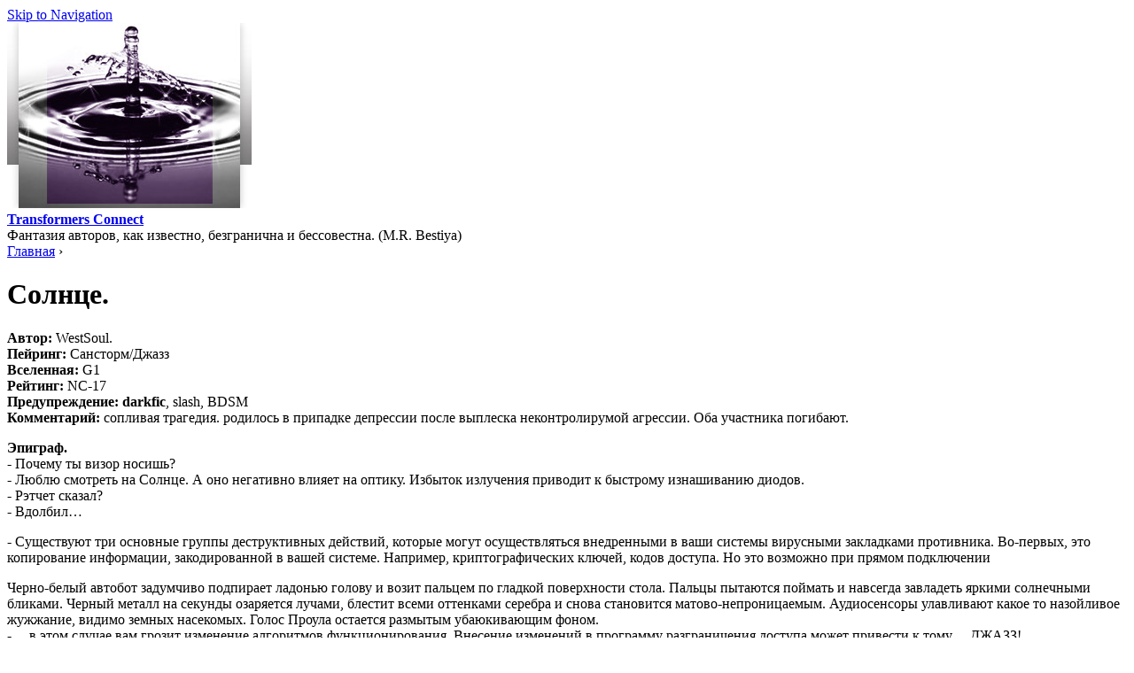

--- FILE ---
content_type: text/html; charset=utf-8
request_url: http://tf-connect.com/Sun_by_WestSoul.html
body_size: 12790
content:
<!DOCTYPE html PUBLIC "-//W3C//DTD XHTML 1.0 Strict//EN" "http://www.w3.org/TR/xhtml1/DTD/xhtml1-strict.dtd">
<html xmlns="http://www.w3.org/1999/xhtml" lang="ru" xml:lang="ru">

<head>
<meta http-equiv="Content-Type" content="text/html; charset=utf-8" />
  <title>Солнце. | Transformers Connect</title>
  <meta http-equiv="Content-Type" content="text/html; charset=utf-8" />
<link rel="stylesheet" href="/themes/zen/lilac/print.css" type="text/css" media="print" />

<link rel="shortcut icon" href="/favicon.ico" type="image/x-icon" />
  <style type="text/css" media="all">@import "/modules/node/node.css";</style>
<style type="text/css" media="all">@import "/modules/poll/poll.css";</style>
<style type="text/css" media="all">@import "/modules/system/defaults.css";</style>
<style type="text/css" media="all">@import "/modules/system/system.css";</style>
<style type="text/css" media="all">@import "/modules/user/user.css";</style>
<style type="text/css" media="all">@import "/modules/comment/comment.css";</style>
<style type="text/css" media="all">@import "/themes/zen/lilac/style.css";</style>
<style type="text/css" media="all">@import "/themes/zen/lilac/html-elements.css";</style>
<style type="text/css" media="all">@import "/themes/zen/tabs.css";</style>
<style type="text/css" media="all">@import "/themes/zen/lilac/layout.css";</style>
<style type="text/css" media="all">@import "/themes/zen/lilac/lilac.css";</style>
  <!--[if IE]>
    <link rel="stylesheet" href="/themes/zen/ie.css" type="text/css">
      <![endif]-->
  </head>

<body class="not-front not-logged-in node-type-story one-sidebar sidebar-right page-sun-by-westsoul-html section-sun-by-westsoul-html">

  <div id="page"><div id="page-inner">

    <a name="top" id="navigation-top"></a>
    <div id="skip-to-nav"><a href="#navigation">Skip to Navigation</a></div>

    <div id="header"><div id="header-inner" class="clear-block">

              <div id="logo-title">

                      <div id="logo"><a href="/" title="Главная" rel="home"><img src="/img/drop.jpg" alt="Главная" id="logo-image" /></a></div>
          
                                  <div id='site-name'><strong>
              <a href="/" title="Главная" rel="home">
                Transformers Connect              </a>
            </strong></div>
          
                      <div id='site-slogan'>Фантазия авторов, как известно, безгранична и бессовестна. (M.R. Bestiya)</div>
          
        </div> <!-- /#logo-title -->
      
      
    </div></div> <!-- /#header-inner, /#header -->

    <div id="main"><div id="main-inner" class="clear-block with-navbar">

      <div id="content"><div id="content-inner">

        
        
                  <div id="content-header">
            <div class="breadcrumb"><a href="/">Главная</a> › </div>                          <h1 class="title">Солнце.</h1>
                                                          </div> <!-- /#content-header -->
        
        <div id="content-area">
          <div class="node node-type-story" id="node-114"><div class="node-inner">

  
  
  
  
  <div class="content">
    <!--paging_filter--><p><strong>Автор: </strong> WestSoul.<br />
<strong>Пейринг: </strong> Сансторм/Джазз<br />
<strong>Вселенная: </strong> G1<br />
<strong>Рейтинг: </strong> NC-17<br />
<strong>Предупреждение: </strong> <strong>darkfic</strong>, slash, BDSM<br />
<strong>Комментарий:</strong> сопливая трагедия. родилось в припадке депрессии после выплеска неконтролирумой агрессии. Оба участника погибают.</p>
<p><strong>Эпиграф.</strong><br />
- Почему ты визор носишь?<br />
- Люблю смотреть на Солнце. А оно негативно влияет на оптику. Избыток излучения приводит к быстрому изнашиванию диодов.<br />
- Рэтчет сказал?<br />
- Вдолбил…</p>
<p>- Существуют три основные группы деструктивных действий, которые могут осуществляться внедренными в ваши системы вирусными закладками противника. Во-первых, это копирование информации, закодированной в вашей системе. Например, криптографических ключей, кодов доступа. Но это возможно при прямом подключении </p>
<p>Черно-белый автобот задумчиво подпирает ладонью голову и возит пальцем по гладкой поверхности стола. Пальцы пытаются поймать и навсегда завладеть яркими солнечными бликами. Черный металл на секунды озаряется лучами, блестит всеми оттенками серебра и снова становится матово-непроницаемым. Аудиосенсоры улавливают какое то назойливое жужжание, видимо земных насекомых. Голос Проула остается размытым убаюкивающим фоном.<br />
- …в этом случае вам грозит изменение алгоритмов функционирования. Внесение изменений в программу разграничения доступа может привести к тому….ДЖАЗЗ!<br />
Упомянутый трансформер еле заметно вздрагивает и поднимает взгляд на тактика.<br />
- Я тут распинаюсь не потому, что мне нравится видеть выражние скуки на ваших лицевых пластинах!<br />
- Я прекрасно знаю все то, о чем ты говоришь, Проул!<br />
- Нет, лейтенант! Я говорю вам об опасности, связанной с используемыми нами земными технологиями. Аналогов кибертронских среди них – единицы!<br />
- Ладно, ладно. Я само внимание.<br />
Пальцы прекращают игру и снова сжимают тонкий стержень маркировщика. Датапад медленно заполняется важной информацией и неумелыми рисунками солнца.<br />
Пара часов, проведенных в бесплотных попытках понять, чего надо опасаться.<br />
- …все, можете идти.<br />
Диверсант вскакивает и быстрым шагом покидает «лекционный зал». Еще некоторое время на стандартную проверку систем, жалобное нытье по поводу того, что ежедневный осмотр – это перегруз нейросети – и свобода.</p>
<p>Спокойная музыка, сплетающиеся с солнечными лучами аккорды. Приятное тепло, охватывающее пластины брони, и уходящее куда то в тесное сплетение электроники. Системы охлаждения, регулирующие температуру отключены, блоки медленно нагреваются, заставляя сбоить датчики. Мучительное состояние, нечто сродни увязанию в горячем битуме. Но такое приятное.<br />
- Ты похож на ленивое земное животное, именуемое «котом».<br />
- Бластер, ты нарушил такой прекрасный момент!<br />
- Я нарушу его еще больше. Десептиконы завозились.</p>
<p>Активация систем, резкий скачок давления, и напряженная работа сервоприводов. Черно-белый и ярко-красный автоботы спешным шагом направляются на базу.</p>
<p>Растрескавшаяся земля сухой пылью разлетается под бешено вращающимися колесами. Надоедливые кусочки почвы со скоростью выпущенной из автомата пули вонзаются в днище, проникают куда-то вглубь и покрывают тонким слоем чувствительную начинку. Системы продува воздуха работают вовсю, но ощущение внутреннего дискомфорта не уходит. Колонна из четырнадцати машин оставляет за собой пылевую завесу. Джазз слева от лидера, Проул справа. Огромны шины Прайма не оставляют надежды на избавление от этого вынужденного торнадо. Топливопроводы скрипят, детали двигаются, и противный скрежет частичек песка, почвы и сухой органики выводят из себя и без того импульсивного диверсанта.<br />
Противнику проще. На высоте пары километров пыли нет. И ветер свежее, и жар, исходящий от земли, не давит на сенсоры. Солнце пылающим шаром медленно поджаривает воинов алого знака, и теплый хладагент становится вязким и липким.<br />
- Трансформация!<br />
Первые вспышки лазеров, маленькие воронки около самых колес. Звуки трансформирующихся товарищей. Пылающий ад озаряется огнями боевой дискотеки, и Джазз начинает улыбаться.<br />
- Потанцуем, детка?!<br />
Прыжок, откат, выстрел. Прыжок, уклонение, выстрел.<br />
- Да будет рок-н-ролл!<br />
Активация акустики, из корпуса выдвигаются динамики. Небольшой расчет, и танцы в воздухе. Противник дезориентирован. Голубой визор становится желтым от солнечников бликов и всякой дряни, взметнувшейся в воздух под действием звуковой волны.</p>
<p>- Шарк!<br />
Лейтенант падает, закрывая оптику ладонями. Но солнце светило в спину! Откуда эта дикая вспышка?!<br />
- Десептиконы, отступаем! СанСторм, взять заложника!<br />
Голос Мегатрона звучит как надтреснутая шарманка. СанСторм. Солнечный шторм. Солнце.<br />
- Электрум! Автоботы, отступаем! Мы его не пробьем!<br />
Звуки трансформации. Выстрелы. Сбой оптических датчиков. Боль. Кажется, будто обожжена нейросеть. Лейтенант пытается встать.<br />
-Джазз!<br />
Резкий рывок вверх. Обжигающая волна жара. За несколько секунд внутри разгорается пожар, хладагент вскипает. Крик. Оффлайн и солнечный свет….</p>
<p>- Радикальное решение проблем защиты электронной информации может быть получено только на базе использования криптографических методов, которые позволяют решать важнейшие проблемы защищённой автоматизированной обработки и передачи данных…<br />
- Проул…Я слушаю, ты не думай!<br />
- Ха! Слушает он. Каково состояние систем?<br />
- Функционирование на тридцать четыре процента. Информация извлечена.<br />
- Хорошо, Саундвейв. Расшифруй.<br />
- Как прикажешь, Мегатрон.</p>
<p><em>Мегатрон…Саундвейв... Видимо он в плену. Голоса то приближаются, то отдаляются. Оптика отказывается наводить фокусировку. Чьи-то алые окуляры.</em><br />
- Использовать криптографию. Умный ход. Что, аутентификация в моде? Наверняка вы используете двухключевой код. Но я думаю, мы справимся. СанСторм, отдаю его тебе. Это твой трофей.<br />
Удаляющиеся шаги.<br />
Чье-то движение в непосредственной близости.<br />
- Я могу полностью восстановить тебя, автобот. Мои способности позволяют мне сделать это.<br />
Теплые пальцы касаются щеки, проходят по губам, спускаются на шею, по грудному отсеку и ниже. Горячая дорожка странной, невыразимо приятной энергии. Диверсант слабо стонет, пытаясь отползти подальше. Мысли о том, что его лечит враг, невыносимы. Но он лечит.<br />
- Что тут у нас? Визор? Интересно что под ним.<br />
Постпенно окуляры фокусируются, по проводам проходит первый импульс.<br />
- СтарСкрим?<br />
- Ошибся, автобот. СанСторм.<br />
Золотистый сикер выпрямляется и с легкой усмешкой оглядывает пленника.<br />
- Ты мой трофей. Я вылечил тебя только затем, чтобы сломать еще раз.<br />
Ладони ложатся на коленные сочленения диверсанта и резко разводят их в стороны. Пальцы быстро ощупывают крепления паховой брони и сминают их, как бумагу. Автобот вскрикивает от злости и отвращения, когда теплый металл проталкивается вглубь бедренных сочленений, поглаживают тонкую чувствительную электронику. Пальцы ощупывают разъемы.<br />
- Странная конфигурация. Боюсь, мои штекеры будут великоваты.<br />
Звук раздвигающихся сегментов. Громкий протестующий вопль, заглушенный жестким поцелуем.<br />
- Ничего личного. Просто мне надо расслабить системы.<br />
Крупные штекеры со скрежетом входят в разъемы. Язык пробегает по незащищенным шейным магистралям, слизывает выступающий антифриз.<br />
- Жарко? Будет еще хуже.<br />
Первые импульсы незнакомой энергии буквально вталкиваются внутрь принимающих систем, пробегают дальше и иглами вонзаются в нейросеть.<br />
- Я осуществлю полный цикл управления твоим технологическим оборудованием. У тебя стандартные разъемы, а твои защитные системы уже взломаны. Наслаждайся.<br />
Новый импульс. Предпороговое напряжение. Недостаточное для того, чтобы возбудить системы. Но вполне пригодное, чтобы медленно перегружать информационные каналы. Ласкающие касания к сенсорам, бережное ощупывание развратно открытых деталей. Никакой боли. Стимул за стимулом, растущее напряжение. Пороговая величина. Резкий вскрик, и соединительные системы сжимаются в комок. Расслабление. И снова.<br />
- Танцуй для меня, куколка. Это будет лучший танец!<br />
Ритмичные покачивания тазовой секцией, совершенно ненужные, но трение деталей дает дополнительную стимуляцию, и искры статики уже вовсю пляшут по объединенным в единое целое корпусам. Джазз танцует, вскидываясь и извиваясь, крича от ощущения перенасыщения энергией. А импульсы уже бегут волной, предохранители вылетают, следом начинает плавится проводка. Изоляция не спасает. Десептикон наращивает темп, его корпус начинает светиться. Атомный реактор вместо мотора вырабатывает достаточно энергии, чтобы расплавить диверсанта до состояния жидкого металла. Глухие стоны. Полный контакт и полное подчинение. СанСторм играет с настройками так, будто он лично закладывал программную базу в лейтенанта.<br />
- Кричи!<br />
И автобот послушно кричит….</p>
<p>- Уже закончил?<br />
- Не люблю тянуть. Можно его выбрасывать.<br />
- Зачем, мы его подарим Прайму.</p>
<p>Десептиконы появляются неожиданно. И также неожиданно исчезают, оставляя возлу автоботской базы неподвижное тело диверсанта. Рэтчет подбегает первым….</p>
<p>- Как?<br />
- Плохо. Его подвергли взлому и интерфейсу. Но это не самое страшное. Его оптика. Сэр, я не могу восстановить ее полностью. Он останется полуслепым.<br />
- Праймас…Неужели ничего нельзя сделать? Рэтчет, ты же лучший медик. Замени окуляры.<br />
- К сожалению это не поможет. Его процессор подвергся действию повышенного радиационного фона. Направленный потом энергии выжег часть систем. Он больше не сможет сражаться. Но теперь мы знаем как уничтожить СанСторма. Если подобраться близко и замкнуть его системы охлаждения – он не справится со своей энергией и уничтожит сам себя.<br />
- Я не могу терять еще кого-либо.</p>
<p>Несколько недель подготовки. Новый план Проула безупречен, Прайм уверен в успехе. Джазз молча стоит в углу командирского отсека. Визор закрывает то, что осталось от лицевой пластины. Соединительная система, превратившаяся в оплавленное месиво, отключена от нейросети. Лейтенант слушает музыку, его присутствие – чистая формальность. Калекам не место на поле боя.<br />
Недели. Дни. Часы. Минуты. Секунды.<br />
Снова выстрелы, крики, маневры. Снова на небе загорается второе солнце. Весь огонь сосредоточен на СанСторме. Бесполезно. Неловкое, непродуманное отступление.<br />
Черно-белая фигурка, метнувшаяся из-за нагромождения камней.<br />
- Потанцуем, СанСторм?!<br />
Секунды замешательства достаточно для того, чтобы черные пальцы с силой впились в стыки брони и разорвали один единственный контакт. Автобот повис на сикере мертвым грузом, в упор бьет акустика, в упор стреляет огнемет. На пределе сил. Главное не дать контакту сойтись.<br />
Сикер кричит, но лейтенант крепко стискивает изящный корпус истребителя.<br />
Обратный отсчет. Резкое повышение радиационного фона. Автоботы, десептиконы –все дружно отскакивают в стороны. Кто-то держит кричащего Проула.<br />
Тесно сплетенные фигуры застывают.<br />
- Знаешь, война-это только миг для Солнца.<br />
- Знаешь, я танцую намного лучше тебя, десептохлам.</p>
<p>Вспышка миниатюрного ядерного взрыва. Вспышка двух разрываемых на части Искр.<br />
Опешившие десептиконы молча отсупают. Автоботы смотрят на глубокую дымящуюся воронку. По лицевым пластинам течет омыватель. Никто не верит.<br />
И только солнце безразлично продолжает свой путь по орбите.<br />
- Это лучше, чем…<br />
- Да.</p>
  </div>

  
</div></div> <!-- /node-inner, /node -->
<div id="comments"><a id="comment-957"></a>
<div class="comment odd"><div class="comment-inner">

      <h3 class="title"><a href="/Sun_by_WestSoul.html#comment-957" class="active">Грустно...</a></h3>
  
  
  <div class="submitted">
    Опубликовано Киари в Вс, 2009-07-12 22:06.  </div>

  <div class="content">
    <!--paging_filter--><p>Очень грустно... До слез пробирает...</p>
  </div>

  
</div></div> <!-- /comment-inner, /comment -->
<a id="comment-650"></a>
<div class="comment even"><div class="comment-inner">

      <h3 class="title"><a href="/Sun_by_WestSoul.html#comment-650" class="active">здорово, но</a></h3>
  
  
  <div class="submitted">
    Опубликовано Мечтательный Дракон в Пт, 2008-08-29 13:08.  </div>

  <div class="content">
    <!--paging_filter--><p>конец очень печальный...<br />
ми плакало... честно</p>
  </div>

  
</div></div> <!-- /comment-inner, /comment -->
</div>        </div>

        
        
      </div></div> <!-- /#content-inner, /#content -->

              <div id="navbar"><div id="navbar-inner">

          <a name="navigation" id="navigation"></a>

          
                      <div id="primary">
              <ul class="links"><li  class="first menu-1-1-2"><a href="/" title="главная" class="menu-1-1-2">главная</a></li>
<li  class="menu-1-2-2"><a href="/drabble" class="menu-1-2-2">драбблы</a></li>
<li  class="menu-1-3-2"><a href="/dictionary.html" title="словарь" class="menu-1-3-2">словарь</a></li>
<li  class="menu-1-4-2"><a href="/TF_decision.html" title="ТФ термины" class="menu-1-4-2">ТФ термины</a></li>
<li  class="menu-1-5-2"><a href="/forum" title="правила" class="menu-1-5-2">Правила</a></li>
<li  class="last menu-1-6-2"><a href="/links" title="ссылки" class="menu-1-6-2">ссылки</a></li>
</ul>            </div> <!-- /#primary -->
          
          
          
        </div></div> <!-- /#navbar-inner, /#navbar -->
      
      
              <div id="sidebar-right"><div id="sidebar-right-inner">
          <div id="block-search-0" class="block block-search"><div class="block-inner">

      <h2 class="title">Поиск</h2>
  
  <div class="content">
    <form action="/Sun_by_WestSoul.html"  accept-charset="UTF-8" method="post" id="search-block-form">
<div><div class="container-inline"><div class="form-item" id="edit-search-block-form-keys-wrapper">
 <input type="text" maxlength="128" name="search_block_form_keys" id="edit-search-block-form-keys"  size="15" value="" title="Введите ключевые слова для поиска." class="form-text" />
</div>
<input type="submit" name="op" id="edit-submit" value="Поиск"  class="form-submit" />
<input type="hidden" name="form_id" id="edit-search-block-form" value="search_block_form"  />
</div>
</div></form>
  </div>

</div></div> <!-- /block-inner, /block -->
<div id="block-block-3" class="block block-block"><div class="block-inner">

  
  <div class="content">
    <!--paging_filter--><div style="background-color: #ffff66; text-align: center; margin-bottom: 10px; margin-top: 15px; padding-left: 2px; padding-right: 2px;"><a href="http://www.tf-connect.com/About_Site.html"><b>О сайте и правилах >></b></a></div>
<div style="text-align: center; background-color: #ffff66; margin-bottom: 10px;"><a href="http://www.tf-connect.com/node/195"><b>Подробности о Мыльной Серии здесь >></b></a></div>
<div style="text-align: justify;color: #42314a; margin-bottom: 10px; background-color: #ededed;">
</div>
<div style="text-align: justify; margin-bottom: 10px; background-color: #ededed;"><a href="http://tf-connect.deviantart.com/"><b>Галерея TF-connect на DeviantArt</b></a></div>
<div style="text-align: justify; margin-bottom: 15px; background-color: #ededed;"><a href="http://www.tf-connect.com/Origin_of_Transformers_MR-Bestiya.html"><b>Их не находят в капусте!</b></a></div>
<div style="text-align: justify; margin-bottom: 15px;">
<div style="color: #5c3a70; background-color: #d3d3d3;"><b> У</b> вас нет поблизости порта, в который так хочется погрузиться? Масло уже кипит, процессоры сбоят, а коннектор готов выпрыгнуть из брони? Тогда это для вас! <b>Мультипорт персонального пользования</b> Благодаря уникальной технологии и широкому выбору модификаций подойдет любому коннектору! 46 типоразмеров! Стыкуйся и наслаждайся!</div>
<div><img src="/img/multiport.jpg" height=284 width=250></div>
</div>
<div style="text-align: justify; color: #42314a; margin-bottom: 15px; background-color: #ededed;">Хотите узнать <b>как выглядит коннектор?</b><br>Загляните на страничку  <a href="/TF_decision.html"><b>ТФ термины!</b></a><br>И можете попробовать угадать где чей ;-) На этой же страничке можно посмотреть интересные ТФ определения.
</div>
  </div>

</div></div> <!-- /block-inner, /block -->
<div id="block-user-0" class="block block-user"><div class="block-inner">

      <h2 class="title">Вход в систему</h2>
  
  <div class="content">
    <form action="/Sun_by_WestSoul.html?destination=node%2F114"  accept-charset="UTF-8" method="post" id="user-login-form">
<div><div class="form-item" id="edit-name-wrapper">
 <label for="edit-name">Имя пользователя: <span class="form-required" title="Обязательное поле">*</span></label>
 <input type="text" maxlength="60" name="name" id="edit-name"  size="15" value="" class="form-text required" />
</div>
<div class="form-item" id="edit-pass-wrapper">
 <label for="edit-pass">Пароль: <span class="form-required" title="Обязательное поле">*</span></label>
 <input type="password" name="pass" id="edit-pass"  maxlength="60"  size="15"  class="form-text required" />
</div>
<input type="submit" name="op" id="edit-submit" value="Вход в систему"  class="form-submit" />
<div class="item-list"><ul><li><a href="/user/register" title="Создать новую учетную запись пользователя.">Регистрация</a></li><li><a href="/user/password" title="Запросить новый пароль по электронной почте.">Забыли пароль?</a></li></ul></div><input type="hidden" name="form_id" id="edit-user-login-block" value="user_login_block"  />

</div></form>
  </div>

</div></div> <!-- /block-inner, /block -->
<div id="block-user-1" class="block block-user"><div class="block-inner">

      <h2 class="title">Навигация</h2>
  
  <div class="content">
    
<ul class="menu">
<li class="leaf"><a href="/tracker">Последние публикации</a></li>

</ul>
  </div>

</div></div> <!-- /block-inner, /block -->
<div id="block-block-5" class="block block-block"><div class="block-inner">

  
  <div class="content">
    <!--paging_filter--><p><br><br></p>
<div><img src="/img/mop.jpg" height=200 width=250></div>
  </div>

</div></div> <!-- /block-inner, /block -->
        </div></div> <!-- /#sidebar-right-inner, /#sidebar-right -->
      
    </div></div> <!-- /#main-inner, /#main -->

    <div id="footer"><div id="footer-inner">

      <div id="footer-message">&copy; 2007 <a href="/" title="Connecting Transformers">www.tf-connect.com </a> является некоммерческим проектом и создан исключительно для развлекательных целей. Все упоминаемые и цитируемые персонажи, темы, места и события, имеющие отношение к каноническим источникам, являются собственностью их авторов 
и/или правообладателей. Все другие персонажи, темы, места и события, представленные на сайте, принадлежат
придумавшим их авторам и не могут быть использованы и/или цитированы целиком или частично без соответствующего разрешения.
</div>

    </div></div> <!-- /#footer-inner, /#footer -->

    
    
  </div></div> <!-- /#page-inner, /#page -->

</body>
</html>